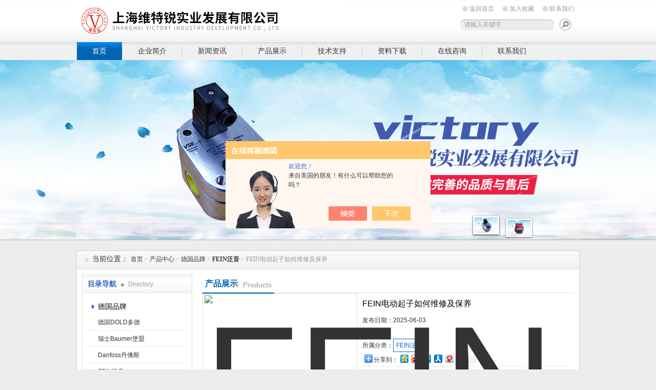

--- FILE ---
content_type: text/html; charset=utf-8
request_url: http://www.vse-victory.com/Products-34673468.html
body_size: 8559
content:
<!DOCTYPE html PUBLIC "-//W3C//DTD XHTML 1.0 Transitional//EN" "http://www.w3.org/TR/xhtml1/DTD/xhtml1-transitional.dtd">
<html xmlns="http://www.w3.org/1999/xhtml">
<head>
<meta http-equiv="Content-Type" content="text/html; charset=utf-8" />
<meta http-equiv="X-UA-Compatible" content="IE=9; IE=8; IE=7; IE=EDGE" />
<TITLE>FEIN电动起子如何维修及保养-上海维特锐实业发展有限公司</TITLE>
<META NAME="Keywords" CONTENT="FEIN电动起子如何维修及保养">
<META NAME="Description" CONTENT="上海维特锐实业发展有限公司所提供的FEIN电动起子如何维修及保养质量可靠、规格齐全,上海维特锐实业发展有限公司不仅具有专业的技术水平,更有良好的售后服务和优质的解决方案,欢迎您来电咨询此产品具体参数及价格等详细信息！">
<script src="/ajax/common.ashx" type="text/javascript"></script>
<script src="/ajax/NewPersonalStyle.Classes.SendMSG,NewPersonalStyle.ashx" type="text/javascript"></script>
<script src="/js/videoback.js" type="text/javascript"></script>
<link href="/Skins/407544/css/style.css" rel="stylesheet" type="text/css" />
<script type="text/javascript" src="/Skins/407544/flash/jquery.js"></script>
<script type="application/ld+json">
{
"@context": "https://ziyuan.baidu.com/contexts/cambrian.jsonld",
"@id": "http://www.vse-victory.com/Products-34673468.html",
"title": "FEIN电动起子如何维修及保养",
"pubDate": "2020-06-18T14:59:46",
"upDate": "2025-06-03T15:20:38"
    }</script>
<script type="text/javascript" src="/ajax/common.ashx"></script>
<script src="/ajax/NewPersonalStyle.Classes.SendMSG,NewPersonalStyle.ashx" type="text/javascript"></script>
<script type="text/javascript">
var viewNames = "";
var cookieArr = document.cookie.match(new RegExp("ViewNames" + "=[_0-9]*", "gi"));
if (cookieArr != null && cookieArr.length > 0) {
   var cookieVal = cookieArr[0].split("=");
    if (cookieVal[0] == "ViewNames") {
        viewNames = unescape(cookieVal[1]);
    }
}
if (viewNames == "") {
    var exp = new Date();
    exp.setTime(exp.getTime() + 7 * 24 * 60 * 60 * 1000);
    viewNames = new Date().valueOf() + "_" + Math.round(Math.random() * 1000 + 1000);
    document.cookie = "ViewNames" + "=" + escape(viewNames) + "; expires" + "=" + exp.toGMTString();
}
SendMSG.ToSaveViewLog("34673468", "ProductsInfo",viewNames, function() {});
</script>
<script language="javaScript" src="/js/JSChat.js"></script><script language="javaScript">function ChatBoxClickGXH() { DoChatBoxClickGXH('https://chat.chem17.com',410560) }</script><script>!window.jQuery && document.write('<script src="https://public.mtnets.com/Plugins/jQuery/2.2.4/jquery-2.2.4.min.js" integrity="sha384-rY/jv8mMhqDabXSo+UCggqKtdmBfd3qC2/KvyTDNQ6PcUJXaxK1tMepoQda4g5vB" crossorigin="anonymous">'+'</scr'+'ipt>');</script><script type="text/javascript" src="https://chat.chem17.com/chat/KFCenterBox/407544"></script><script type="text/javascript" src="https://chat.chem17.com/chat/KFLeftBox/407544"></script><script>
(function(){
var bp = document.createElement('script');
var curProtocol = window.location.protocol.split(':')[0];
if (curProtocol === 'https') {
bp.src = 'https://zz.bdstatic.com/linksubmit/push.js';
}
else {
bp.src = 'http://push.zhanzhang.baidu.com/push.js';
}
var s = document.getElementsByTagName("script")[0];
s.parentNode.insertBefore(bp, s);
})();
</script>
</head>
<body>
<div id="top"><!--TOP-->
  <div class="logo"><a href="/">上海维特锐实业发展有限公司</a></div>
  <div class="top_right"><!--TOP Right-->
    <div class="top_nav">
      <a href="/">返回首页</a>
      <a onclick="AddFavorite(window.location,document.title)" href="javascript:void(0)">加入收藏</a>
      <a href="/contact.html">联系我们</a>
    </div>
	<div class="sousuo">
      <form name="form1" action="/products.html" method="post">
        <input name="keyword" type="text" id="tk" class="ss_input" value="请输入关键字"onfocus="this.value=''" />
        <input type="image" src="/Skins/407544/images/a.png"   style="border:0px; float:right" onmouseover="this.src='/Skins/407544/images/h.png'" onmouseout="this.src='/Skins/407544/images/a.png'"/>
      </form>
    </div>
  </div><!--TOP Right-->
</div><!--TOP end-->
<div id="menu">
  <ul>
    <li id="nav_active"><a href="/">首页</a></li>
    <li><a href="/aboutus.html">企业简介</a></li>
    <li><a href="/news.html">新闻资讯</a></li>
    <li><a href="/products.html">产品展示</a></li>
    <li><a href="/article.html">技术支持</a></li>
    <li><a href="/down.html">资料下载</a></li>
    <li><a href="/order.html">在线咨询</a></li>
    <li class="no_x"><a href="/contact.html">联系我们</a></li>
  </ul>
</div><!--导航-->
<script src="https://www.chem17.com/mystat.aspx?u=weiterui16"></script>
<!--banner-->
<link href="/Skins/407544/flash/lanrenzhijia.css" type="text/css" rel="stylesheet" />
<script type="text/javascript" src="/Skins/407544/flash/jquery.js"></script>
<script type="text/javascript" src="/Skins/407544/flash/jquery.tool.js"></script>
<script type="text/javascript" src="/Skins/407544/flash/focus.js"></script>
<div id="p-top">
  <div id="p-top-banner" class="p-container p-top-qh">
    <div id="p-top-main" class="p-container-body">
      <div class="p-top-qh-pane">
        <div class="p-bannerqh">
          <div class="p-home-banner p-selected-view" id="p-banner-1">
            <a href="/products.html"><div class="p-banner1-1-1">
              <h3></h3>
              <p class="p-subtittle"><em>banner1</em></p>
            </div></a>
          </div>
          <div class="p-home-banner p-alternate" id="p-banner-2">
            <a href="/products.html"><div class="p-banner1-1-1">
              <h2></h2>
              <p class="p-subtittle"><em>banner2</em></p>
            </div></a>
          </div>
        </div>
      </div>
      <div class="banner-buttom">
        <div class="news-border">
          <div class="p-top-qh-nav"> <a class="p-active" href="/products.html"></a> <a href="/products.html"></a></div>
        </div>
      </div>
    </div>
  </div>
</div>
<!--banner-->
<div id="ny_container"><!--内容总框架、居中-->
  <div id="location"><!--当前位置-->
    <div class="ttl">当前位置：</div>
    <div class="nonce"><a href="/">首页</a> > <a href="/products/">产品中心</a> > <a href="/ParentList-2170347.html">德国品牌</a> > <a href="/SonList-2375130.html"><strong>FEIN泛音</strong></a> > FEIN电动起子如何维修及保养
    
    </div>
  </div><!--当前位置 END-->
  <div id="ny_box"><!--内页框架-->
    <div id="left_box"><!--左边框-->
      <div id="pro_nav"><!--产品目录-->
        <div id="biaoti"><span><b>目录导航</b> Directory</span></div>
        <ul id="pro_nav_lb">
          
          <li>
            <div style="width:190px; height:30px; line-height:30px; overflow:hidden; white-space:nowrap;text-overflow:ellipsis;"> <a href="/ParentList-2170347.html" title="德国品牌">德国品牌</a></div>
            <ul>
              
              <li><a href="/SonList-2426146.html" title="德国DOLD多德">德国DOLD多德</a></li>
              
              <li><a href="/SonList-2423717.html" title="瑞士Baumer堡盟">瑞士Baumer堡盟</a></li>
              
              <li><a href="/SonList-2419389.html" title="Danfoss丹佛斯">Danfoss丹佛斯</a></li>
              
              <li><a href="/SonList-2375130.html" title="FEIN泛音">FEIN泛音</a></li>
              
              <li><a href="/SonList-2374332.html" title="倍加福P+F传感器">倍加福P+F传感器</a></li>
              
              <li><a href="/SonList-2372912.html" title="BUCHER布赫">BUCHER布赫</a></li>
              
              <li><a href="/SonList-2170350.html" title="phoenix菲尼克斯">phoenix菲尼克斯</a></li>
              
            </ul>
          </li>
          
        </ul>
        <div class="pro_button"><a href="/products.html">查看全部产品</a></div>
      </div><!--产品目录 End-->
      <div id="left_effect"><!--相关新闻-->
        <div id="biaoti"><span><b>热点新闻</b> Hot</span><a href="/news.html" title="热点新闻">MORE+</a></div>
        <ul id="left_news_lb">
          
          <li><a href="/News-1210431.html" title="中秋来临，有需要下单的客户请提前下单" target="_blank">中秋来临，有需要下单的客户请提前下单</a></li>
          
          <li><a href="/News-1218587.html" title="上海维特锐国庆放假通知" target="_blank">上海维特锐国庆放假通知</a></li>
          
          <li><a href="/News-1238233.html" title="2020年春节放假通知" target="_blank">2020年春节放假通知</a></li>
          
          <li><a href="/News-1256791.html" title="上海维特瑞五一假期来啦" target="_blank">上海维特瑞五一假期来啦</a></li>
          
          <li><a href="/News-1541827.html" title="2024年上海维特锐清明放假通知" target="_blank">2024年上海维特锐清明放假通知</a></li>
          
        </ul>
      </div><!--相关新闻 End-->
    </div>
    <div id="right_box"><!--右边框-->
      <div id="ny_biaoti"><div class="c_pro_name"><b>产品展示</b><span>Products</span></div></div><!--内页栏目标题-->
      <div style="clear:both; font-size:12px;"><!--内页内容框-->
        <div class="pro_jbzl">
          <div class="pro_img">	 <!--产品图片 --->
            <div class="proimg_bk"><a class="proimg"><img src="http://img65.chem17.com/gxhpic_2f170fa0f8/819f05fe9a3ee92087f7fb4b579c4d4291420afea6c4cb76cda1af733bdf18f951eddcd73732647e.png" alt="FEIN电动起子如何维修及保养"/></a></div>
          </div><!--产品图片 可以放大 缩小 END-->
          <div id="pro_text_box01"><!--产品标题、型号、分类、报价、描述-->
            <div class="c_pro_name">FEIN电动起子如何维修及保养</div>
            <table style=" width:400px; font-size:12px;">
              <tr><td width="60">发布日期：</td><td align="left">2025-06-03</td></tr>
              <tr><td width="60">型   &nbsp;&nbsp; 号：</td><td align="left"></td></tr>
              <tr><td width="60">所属分类：</td><td><a href="/SonList-2375130.html"id="pro_ssfl">FEIN泛音</a></td></tr>
            </table>
            <Table style=" border-bottom:1px dashed #dddddd; width:400px;">
              <tr><td  align="left">
                <!-- Baidu Button BEGIN -->
                <div id="bdshare" class="bdshare_t bds_tools get-codes-bdshare">
                <span class="bds_more" style=" line-height:18px;">分享到：</span>
                <a class="bds_qzone"></a>
                <a class="bds_tsina"></a>
                <a class="bds_tqq"></a>
                <a class="bds_renren"></a>
                <a class="bds_t163"></a>
                <a class="shareCount"></a>
                </div>
                <script type="text/javascript" id="bdshare_js" data="type=tools&amp;uid=0" ></script>
                <script type="text/javascript" id="bdshell_js"></script>
                <script type="text/javascript">
                document.getElementById("bdshell_js").src = "http://bdimg.share.baidu.com/static/js/shell_v2.js?cdnversion=" + Math.ceil(new Date()/3600000)
                </script>
                <!-- Baidu Button END -->
              </td></tr>
            </Table>
            <p>FEIN电动起子如何维修及保养</br>我公司上海维特锐实业发展有限公司，03年注册资本2000万，并在德国美国设立了自己的办事处，专业提供进口工业自动化设备，自动化控制，流量计，传感器，编码器，阀门，泵，过滤器，机器人，液压设备，切削工具，压力开关，点火器，控制器等专业工业自动化解决方案众多企业信赖的合作伙伴，德国欧美品牌价格优势-值得您选择 。</p>
            <div id="pro_an">
              <a href="#pro_order" id="pro_an01">咨询订购</a>
              <a href="javascript:window.external.addFavorite(window.location.href, 'FEIN电动起子如何维修及保养-上海维特锐实业发展有限公司 ')" id="pro_an02">加入收藏</a>
            </div>
          </div><!--产品标题、型号、分类、报价、描述 END-->
        </div>
        <div id="pro_text_box02"><!--产品详细介绍-->
          <div id="pro_gsbt"> FEIN电动起子如何维修及保养产品概述：</div>
          <p>采购认准“上海维特锐"，19年进口工业备件代理销售老公司，德国采购公司原厂订货，安排航运到货中国，自己清关报关一站式服务。为您提供更多高品质进口工业品。</p><p><br/></p><p><strong>FEIN电动起子如何维修及保养</strong></p><p><br/></p><p>1、如经常性地插拨电源线，易造成起子电木含针及连接线松动，应检查起子电木含针是否移位或连接线是否断裂。</p><p><br/></p><p>2、如按照额定频率和合适扭力来锁付的话，以下易耗品零件需正常维护更换：</p><p>①使用二个月左右应打开碳刷盖取出碳刷清理碳粉一次，约六个月左右碳刷损耗需更换碳刷。</p><p>②起子外壳及押扣板会受到使用环境的影响而破损，应依实际情况予以更换。</p><p>③起子头或套筒使用后会磨损，造成与连接轴间隙太大，影响扭力稳定性，视情况更换起子头或套筒。</p><p><br/></p><p>3、如长期超负荷（常用较大扭力或过高锁付频率）会造成部分零件磨损，影响起子正常使用寿命，造成起子异音或扭力不稳：</p><p>①刹车针反弹作用力太大易使开关移位或损坏刹车开关，造成刹车性能不稳。</p><p>②扭力弹簧弹性会疲乏，造成扭力下降或不稳，在使用一年半左右应更换弹簧。</p><p>③马达发热易磨损转子，转子间隙大或绝缘漆脱落会造成起子传动性能不良，应更换马达转子。</p><p>④齿轮筒润滑脂粘性变异或污染会造成主齿与游星齿间隙加大并磨损齿轮，应更换磨损的齿轮。</p><p>⑤离合器山头及轴承磨损易造成起子扭力不稳或扭力下降，应更换离合器或轴承。</p><p>⑥连接轴跳脱钢珠孔磨损及装起子头部位磨损均会造成扭力不稳或刹车性能不良。</p><p><br/></p><p>4、连续使用时间过长，导致马达发热时应停止使用，待*冷却后方可使用。</p><p><br/></p><p>5、每天作业完成后，应清洁保养，以延长使用寿命。</p><p><br/></p><p>总之，电动起子是以电力为驱动力，因此在使用过程中一定要多加注意其使用方法与技巧，确保其不会受损的情况下最大限度提升工作效率。</p><p><br/></p><p><strong><span style="font-size: 14px;">德国FEIN冲击扳手*型号</span></strong><span style="font-size: 14px;">：</span></p><p><span style="font-size: 14px;"><br/></span></p><p><span style="font-size: 14px;">WSG 17-125 PSQ</span></p><p><span style="font-size: 14px;">WSG 17-150 P</span></p><p><span style="font-size: 14px;">WSG 17-150 PQ</span></p><p><span style="font-size: 14px;">WSG 17-70 Inox</span></p><p>WSG 17-125 P<br/></p><p><span style="font-size: 14px;">WSG 17-125 PQ</span></p><p><span style="font-size: 14px;">WSG 17-125 PS</span></p><p><span style="font-size: 14px;">WSG 17-125 PR</span></p><p><span style="font-size: 14px;">WSG 17-125 PRT</span></p><p><span style="font-size: 14px;">WSG 17-150 PR</span></p><p><span style="font-size: 14px;">WSG 17-150 PR</span></p><p><br/></p><p>以上内容由上海维特锐提供；详情请点击：<strong>FEIN电动起子如何维修及保养</strong></p>
        </div><!--产品详细介绍-->
        <div id="pro_order" style="font-size:12px;"><link rel="stylesheet" type="text/css" href="/css/MessageBoard_style.css">
<script language="javascript" src="/skins/Scripts/order.js?v=20210318" type="text/javascript"></script>
<a name="order" id="order"></a>
<div class="ly_msg" id="ly_msg">
<form method="post" name="form2" id="form2">
	<h3>留言框  </h3>
	<ul>
		<li>
			<h4 class="xh">产品：</h4>
			<div class="msg_ipt1"><input class="textborder" size="30" name="Product" id="Product" value="FEIN电动起子如何维修及保养"  placeholder="请输入产品名称" /></div>
		</li>
		<li>
			<h4>您的单位：</h4>
			<div class="msg_ipt12"><input class="textborder" size="42" name="department" id="department"  placeholder="请输入您的单位名称" /></div>
		</li>
		<li>
			<h4 class="xh">您的姓名：</h4>
			<div class="msg_ipt1"><input class="textborder" size="16" name="yourname" id="yourname"  placeholder="请输入您的姓名"/></div>
		</li>
		<li>
			<h4 class="xh">联系电话：</h4>
			<div class="msg_ipt1"><input class="textborder" size="30" name="phone" id="phone"  placeholder="请输入您的联系电话"/></div>
		</li>
		<li>
			<h4>常用邮箱：</h4>
			<div class="msg_ipt12"><input class="textborder" size="30" name="email" id="email" placeholder="请输入您的常用邮箱"/></div>
		</li>
        <li>
			<h4>省份：</h4>
			<div class="msg_ipt12"><select id="selPvc" class="msg_option">
							<option value="0" selected="selected">请选择您所在的省份</option>
			 <option value="1">安徽</option> <option value="2">北京</option> <option value="3">福建</option> <option value="4">甘肃</option> <option value="5">广东</option> <option value="6">广西</option> <option value="7">贵州</option> <option value="8">海南</option> <option value="9">河北</option> <option value="10">河南</option> <option value="11">黑龙江</option> <option value="12">湖北</option> <option value="13">湖南</option> <option value="14">吉林</option> <option value="15">江苏</option> <option value="16">江西</option> <option value="17">辽宁</option> <option value="18">内蒙古</option> <option value="19">宁夏</option> <option value="20">青海</option> <option value="21">山东</option> <option value="22">山西</option> <option value="23">陕西</option> <option value="24">上海</option> <option value="25">四川</option> <option value="26">天津</option> <option value="27">新疆</option> <option value="28">西藏</option> <option value="29">云南</option> <option value="30">浙江</option> <option value="31">重庆</option> <option value="32">香港</option> <option value="33">澳门</option> <option value="34">中国台湾</option> <option value="35">国外</option>	
                             </select></div>
		</li>
		<li>
			<h4>详细地址：</h4>
			<div class="msg_ipt12"><input class="textborder" size="50" name="addr" id="addr" placeholder="请输入您的详细地址"/></div>
		</li>
		
        <li>
			<h4>补充说明：</h4>
			<div class="msg_ipt12 msg_ipt0"><textarea class="areatext" style="width:100%;" name="message" rows="8" cols="65" id="message"  placeholder="请输入您的任何要求、意见或建议"></textarea></div>
		</li>
		<li>
			<h4 class="xh">验证码：</h4>
			<div class="msg_ipt2">
            	<div class="c_yzm">
                    <input class="textborder" size="4" name="Vnum" id="Vnum"/>
                    <a href="javascript:void(0);" class="yzm_img"><img src="/Image.aspx" title="点击刷新验证码" onclick="this.src='/image.aspx?'+ Math.random();"  width="90" height="34" /></a>
                </div>
                <span>请输入计算结果（填写阿拉伯数字），如：三加四=7</span>
            </div>
		</li>
		<li>
			<h4></h4>
			<div class="msg_btn"><input type="button" onclick="return Validate();" value="提 交" name="ok"  class="msg_btn1"/><input type="reset" value="重 填" name="no" /></div>
		</li>
	</ul>	
    <input name="PvcKey" id="PvcHid" type="hidden" value="" />
</form>
</div>
</div><!--产品在线咨询框 END-->
        <div class="inside_newsthree">
          <p id="newsprev">上一个：<b class="newsprev"><a href="/Products-34673417.html">泛音FEIN手电钻 ABOP 13-2 SELECT力道猛</a></b></p>
          <p id="newsnext">下一个：<b class="newsnext"><a href="/Products-34673806.html">EFG551H401MO 24DCASCO防爆电磁阀EFG551H401MO 24DC</a></b></p>
          <span><a href="/products.html">返回列表>></a></span>
        </div>
      </div>
    </div><!--右边框-->
    <div style="clear:both;"></div>
  </div><!--内页框架-->
</div>
<div id="foot"><!--底部-->
  <div class="foot_nav">
    <a href="/">首页</a> |
    <a href="/aboutus.html">企业简介</a> |
    <a href="/news.html">新闻资讯</a> |
    <a href="/products.html">产品展示</a> |
    <a href="/article.html">技术支持</a> |
    <a href="/down.html">资料下载</a> |
    <a href="/order.html">在线咨询</a> |
    <a href="/contact.html">联系我们</a>
  </div>
  <div class="fff">
    &copy; 2019 上海维特锐实业发展有限公司(www.vse-victory.com) 版权所有 主营:VSE齿轮流量计,VSE传感器,Barksdale传感器,Barksdale压力开关<br/>
    总访问量：362721 地址：上海普陀区中江路889号曹杨商务大厦1501-1502室 联系人：赵工 <br/><a href="/sitemap.xml" target="_blank">GoogleSitemap</a> 技术支持：<a href="https://www.chem17.com" target="_blank" rel="nofollow">化工仪器网</a> 备案号：<a href="http://beian.miit.gov.cn/" target="_blank" rel="nofollow">沪ICP备13015955号-30</a> <a href="https://www.chem17.com/login" target="_blank" rel="nofollow">管理登陆</a>
  </div>
</div>
<div id="gxhxwtmobile" style="display:none;">13795314325</div>
<div class="qq_ser" id="kfFloatqq" style="display:none;">
  <!--联系人-->
  <div class="ser_tit1">联系人<a onclick="javascript:turnoff('kfFloatqq')"></a></div>
  <div class="lxr_list">
    <ul><li><h3>赵工</h3><p>13795314325</p></li></ul>
  </div>
  <!--在线客服-->
  <div class="ser_tit2">在线客服</div>
  <div class="qq_list">
    <ul><li><a target="_blank" href="tencent://message/?uin=2852718939&Site=www.vse-victory.com&Menu=yes"><img src="/skins/407544/images/qq02_img.png"></a></li></ul>
  </div>
  <!--底部-->
  <div class="ser_tit3">用心服务成就你我</div>
</div>
<script type=text/javascript src="/Skins/407544/js/pt_js.js"></script>
<script type=text/javascript src="/Skins/407544/js/qq.js"></script>


 <style> 
body {   
-moz-user-select:none;   
}   
</style>  
<script> document.body.onselectstart=document.body.oncontextmenu=function(){return false;};</script>






 <script type='text/javascript' src='/js/VideoIfrmeReload.js?v=001'></script>
  
</html></body>

--- FILE ---
content_type: application/javascript
request_url: http://www.vse-victory.com/Skins/407544/js/pt_js.js
body_size: 1478
content:
//普通产品目录


var aaa = document.getElementsByTagName('div');
	var j =0;
	for(i=0;i<aaa.length;i++)
	{
		if(aaa[i].id.indexOf('submenu_')>-1 && j ==0 )		
		{
			aaa[i].style.display = '';
			break;
		}
	}	
function showsubmenu(sid)
{
	var aaa = document.getElementsByTagName('div');
	var j =0;
	for(i=0;i<aaa.length;i++)
	{
		if(aaa[i].id.indexOf('submenu_')>-1)			
			aaa[i].style.display = 'none';
	}	
	var bbb = document.getElementById("submenu_" + sid );
	bbb.style.display= '';
}



//普通产品滚动

 var speed=25//速度数值越大速度越慢
  demo2.innerHTML=demo1.innerHTML
  function Marquee()
  {
  if(demo2.offsetWidth-demo.scrollLeft<=0)
  demo.scrollLeft-=demo1.offsetWidth
  else
  {
  demo.scrollLeft++
  }
  }
  var MyMar=setInterval(Marquee,speed)
  demo.onmouseover=function() 
  {
  clearInterval(MyMar)
  }
  demo.onmouseout=function() 
  {
  MyMar=setInterval(Marquee,speed)
  }



//加入收藏
 
        function AddFavorite(sURL, sTitle) {
 
            sURL = encodeURI(sURL); 
        try{   
 
            window.external.addFavorite(sURL, sTitle);   
 
        }catch(e) {   
 
            try{   
 
                window.sidebar.addPanel(sTitle, sURL, "");   
 
            }catch (e) {   
 
                alert("加入收藏失败，请使用Ctrl+D进行添加,或手动在浏览器里进行设置.");
 
            }   
 
        }
 
    }
 
   